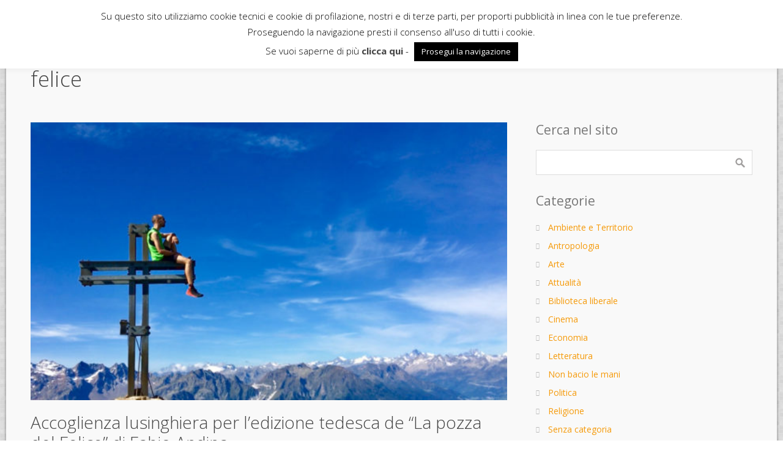

--- FILE ---
content_type: text/html; charset=UTF-8
request_url: https://www.rubbettinonews.it/tag/felice/
body_size: 10520
content:
<!DOCTYPE html>
<html lang="it-IT">
<head>
    <title>felice &#8211; Rubbettino News</title>
<link data-rocket-preload as="style" href="https://fonts.googleapis.com/css?family=Open%20Sans%3A300%7COpen%20Sans%3A100%2C300%2C400%2C700&#038;display=swap" rel="preload">
<link href="https://fonts.googleapis.com/css?family=Open%20Sans%3A300%7COpen%20Sans%3A100%2C300%2C400%2C700&#038;display=swap" media="print" onload="this.media=&#039;all&#039;" rel="stylesheet">
<noscript data-wpr-hosted-gf-parameters=""><link rel="stylesheet" href="https://fonts.googleapis.com/css?family=Open%20Sans%3A300%7COpen%20Sans%3A100%2C300%2C400%2C700&#038;display=swap"></noscript>
<meta name="robots" content="index, follow, max-snippet:-1, max-image-preview:large, max-video-preview:-1">
<link rel="canonical" href="https://www.rubbettinonews.it/tag/felice/">
<meta property="og:url" content="https://www.rubbettinonews.it/tag/felice/">
<meta property="og:site_name" content="Rubbettino News">
<meta property="og:locale" content="it_IT">
<meta property="og:type" content="object">
<meta property="og:title" content="felice - Rubbettino News">
<meta property="fb:pages" content="">
<meta property="fb:admins" content="">
<meta property="fb:app_id" content="">
<meta name="twitter:card" content="summary">
<meta name="twitter:site" content="">
<meta name="twitter:creator" content="">
<meta name="twitter:title" content="felice - Rubbettino News">
<link href='https://fonts.gstatic.com' crossorigin rel='preconnect' />
<link href='https://matomo.coopyleft.it' crossorigin rel='preconnect' />
<link rel="alternate" type="application/rss+xml" title="Rubbettino News &raquo; Feed" href="https://www.rubbettinonews.it/feed/" />
<link rel="alternate" type="application/rss+xml" title="Rubbettino News &raquo; Feed dei commenti" href="https://www.rubbettinonews.it/comments/feed/" />
<link rel="alternate" type="application/rss+xml" title="Rubbettino News &raquo; felice Feed del tag" href="https://www.rubbettinonews.it/tag/felice/feed/" />
<style id='wp-emoji-styles-inline-css' type='text/css'>

	img.wp-smiley, img.emoji {
		display: inline !important;
		border: none !important;
		box-shadow: none !important;
		height: 1em !important;
		width: 1em !important;
		margin: 0 0.07em !important;
		vertical-align: -0.1em !important;
		background: none !important;
		padding: 0 !important;
	}
</style>
<link rel='stylesheet' id='wp-block-library-css' href='https://www.rubbettinonews.it/wp-includes/css/dist/block-library/style.min.css?ver=6.5.7' type='text/css' media='all' />
<style id='wpseopress-local-business-style-inline-css' type='text/css'>
span.wp-block-wpseopress-local-business-field{margin-right:8px}

</style>
<style id='classic-theme-styles-inline-css' type='text/css'>
/*! This file is auto-generated */
.wp-block-button__link{color:#fff;background-color:#32373c;border-radius:9999px;box-shadow:none;text-decoration:none;padding:calc(.667em + 2px) calc(1.333em + 2px);font-size:1.125em}.wp-block-file__button{background:#32373c;color:#fff;text-decoration:none}
</style>
<style id='global-styles-inline-css' type='text/css'>
body{--wp--preset--color--black: #000000;--wp--preset--color--cyan-bluish-gray: #abb8c3;--wp--preset--color--white: #ffffff;--wp--preset--color--pale-pink: #f78da7;--wp--preset--color--vivid-red: #cf2e2e;--wp--preset--color--luminous-vivid-orange: #ff6900;--wp--preset--color--luminous-vivid-amber: #fcb900;--wp--preset--color--light-green-cyan: #7bdcb5;--wp--preset--color--vivid-green-cyan: #00d084;--wp--preset--color--pale-cyan-blue: #8ed1fc;--wp--preset--color--vivid-cyan-blue: #0693e3;--wp--preset--color--vivid-purple: #9b51e0;--wp--preset--gradient--vivid-cyan-blue-to-vivid-purple: linear-gradient(135deg,rgba(6,147,227,1) 0%,rgb(155,81,224) 100%);--wp--preset--gradient--light-green-cyan-to-vivid-green-cyan: linear-gradient(135deg,rgb(122,220,180) 0%,rgb(0,208,130) 100%);--wp--preset--gradient--luminous-vivid-amber-to-luminous-vivid-orange: linear-gradient(135deg,rgba(252,185,0,1) 0%,rgba(255,105,0,1) 100%);--wp--preset--gradient--luminous-vivid-orange-to-vivid-red: linear-gradient(135deg,rgba(255,105,0,1) 0%,rgb(207,46,46) 100%);--wp--preset--gradient--very-light-gray-to-cyan-bluish-gray: linear-gradient(135deg,rgb(238,238,238) 0%,rgb(169,184,195) 100%);--wp--preset--gradient--cool-to-warm-spectrum: linear-gradient(135deg,rgb(74,234,220) 0%,rgb(151,120,209) 20%,rgb(207,42,186) 40%,rgb(238,44,130) 60%,rgb(251,105,98) 80%,rgb(254,248,76) 100%);--wp--preset--gradient--blush-light-purple: linear-gradient(135deg,rgb(255,206,236) 0%,rgb(152,150,240) 100%);--wp--preset--gradient--blush-bordeaux: linear-gradient(135deg,rgb(254,205,165) 0%,rgb(254,45,45) 50%,rgb(107,0,62) 100%);--wp--preset--gradient--luminous-dusk: linear-gradient(135deg,rgb(255,203,112) 0%,rgb(199,81,192) 50%,rgb(65,88,208) 100%);--wp--preset--gradient--pale-ocean: linear-gradient(135deg,rgb(255,245,203) 0%,rgb(182,227,212) 50%,rgb(51,167,181) 100%);--wp--preset--gradient--electric-grass: linear-gradient(135deg,rgb(202,248,128) 0%,rgb(113,206,126) 100%);--wp--preset--gradient--midnight: linear-gradient(135deg,rgb(2,3,129) 0%,rgb(40,116,252) 100%);--wp--preset--font-size--small: 13px;--wp--preset--font-size--medium: 20px;--wp--preset--font-size--large: 36px;--wp--preset--font-size--x-large: 42px;--wp--preset--spacing--20: 0.44rem;--wp--preset--spacing--30: 0.67rem;--wp--preset--spacing--40: 1rem;--wp--preset--spacing--50: 1.5rem;--wp--preset--spacing--60: 2.25rem;--wp--preset--spacing--70: 3.38rem;--wp--preset--spacing--80: 5.06rem;--wp--preset--shadow--natural: 6px 6px 9px rgba(0, 0, 0, 0.2);--wp--preset--shadow--deep: 12px 12px 50px rgba(0, 0, 0, 0.4);--wp--preset--shadow--sharp: 6px 6px 0px rgba(0, 0, 0, 0.2);--wp--preset--shadow--outlined: 6px 6px 0px -3px rgba(255, 255, 255, 1), 6px 6px rgba(0, 0, 0, 1);--wp--preset--shadow--crisp: 6px 6px 0px rgba(0, 0, 0, 1);}:where(.is-layout-flex){gap: 0.5em;}:where(.is-layout-grid){gap: 0.5em;}body .is-layout-flex{display: flex;}body .is-layout-flex{flex-wrap: wrap;align-items: center;}body .is-layout-flex > *{margin: 0;}body .is-layout-grid{display: grid;}body .is-layout-grid > *{margin: 0;}:where(.wp-block-columns.is-layout-flex){gap: 2em;}:where(.wp-block-columns.is-layout-grid){gap: 2em;}:where(.wp-block-post-template.is-layout-flex){gap: 1.25em;}:where(.wp-block-post-template.is-layout-grid){gap: 1.25em;}.has-black-color{color: var(--wp--preset--color--black) !important;}.has-cyan-bluish-gray-color{color: var(--wp--preset--color--cyan-bluish-gray) !important;}.has-white-color{color: var(--wp--preset--color--white) !important;}.has-pale-pink-color{color: var(--wp--preset--color--pale-pink) !important;}.has-vivid-red-color{color: var(--wp--preset--color--vivid-red) !important;}.has-luminous-vivid-orange-color{color: var(--wp--preset--color--luminous-vivid-orange) !important;}.has-luminous-vivid-amber-color{color: var(--wp--preset--color--luminous-vivid-amber) !important;}.has-light-green-cyan-color{color: var(--wp--preset--color--light-green-cyan) !important;}.has-vivid-green-cyan-color{color: var(--wp--preset--color--vivid-green-cyan) !important;}.has-pale-cyan-blue-color{color: var(--wp--preset--color--pale-cyan-blue) !important;}.has-vivid-cyan-blue-color{color: var(--wp--preset--color--vivid-cyan-blue) !important;}.has-vivid-purple-color{color: var(--wp--preset--color--vivid-purple) !important;}.has-black-background-color{background-color: var(--wp--preset--color--black) !important;}.has-cyan-bluish-gray-background-color{background-color: var(--wp--preset--color--cyan-bluish-gray) !important;}.has-white-background-color{background-color: var(--wp--preset--color--white) !important;}.has-pale-pink-background-color{background-color: var(--wp--preset--color--pale-pink) !important;}.has-vivid-red-background-color{background-color: var(--wp--preset--color--vivid-red) !important;}.has-luminous-vivid-orange-background-color{background-color: var(--wp--preset--color--luminous-vivid-orange) !important;}.has-luminous-vivid-amber-background-color{background-color: var(--wp--preset--color--luminous-vivid-amber) !important;}.has-light-green-cyan-background-color{background-color: var(--wp--preset--color--light-green-cyan) !important;}.has-vivid-green-cyan-background-color{background-color: var(--wp--preset--color--vivid-green-cyan) !important;}.has-pale-cyan-blue-background-color{background-color: var(--wp--preset--color--pale-cyan-blue) !important;}.has-vivid-cyan-blue-background-color{background-color: var(--wp--preset--color--vivid-cyan-blue) !important;}.has-vivid-purple-background-color{background-color: var(--wp--preset--color--vivid-purple) !important;}.has-black-border-color{border-color: var(--wp--preset--color--black) !important;}.has-cyan-bluish-gray-border-color{border-color: var(--wp--preset--color--cyan-bluish-gray) !important;}.has-white-border-color{border-color: var(--wp--preset--color--white) !important;}.has-pale-pink-border-color{border-color: var(--wp--preset--color--pale-pink) !important;}.has-vivid-red-border-color{border-color: var(--wp--preset--color--vivid-red) !important;}.has-luminous-vivid-orange-border-color{border-color: var(--wp--preset--color--luminous-vivid-orange) !important;}.has-luminous-vivid-amber-border-color{border-color: var(--wp--preset--color--luminous-vivid-amber) !important;}.has-light-green-cyan-border-color{border-color: var(--wp--preset--color--light-green-cyan) !important;}.has-vivid-green-cyan-border-color{border-color: var(--wp--preset--color--vivid-green-cyan) !important;}.has-pale-cyan-blue-border-color{border-color: var(--wp--preset--color--pale-cyan-blue) !important;}.has-vivid-cyan-blue-border-color{border-color: var(--wp--preset--color--vivid-cyan-blue) !important;}.has-vivid-purple-border-color{border-color: var(--wp--preset--color--vivid-purple) !important;}.has-vivid-cyan-blue-to-vivid-purple-gradient-background{background: var(--wp--preset--gradient--vivid-cyan-blue-to-vivid-purple) !important;}.has-light-green-cyan-to-vivid-green-cyan-gradient-background{background: var(--wp--preset--gradient--light-green-cyan-to-vivid-green-cyan) !important;}.has-luminous-vivid-amber-to-luminous-vivid-orange-gradient-background{background: var(--wp--preset--gradient--luminous-vivid-amber-to-luminous-vivid-orange) !important;}.has-luminous-vivid-orange-to-vivid-red-gradient-background{background: var(--wp--preset--gradient--luminous-vivid-orange-to-vivid-red) !important;}.has-very-light-gray-to-cyan-bluish-gray-gradient-background{background: var(--wp--preset--gradient--very-light-gray-to-cyan-bluish-gray) !important;}.has-cool-to-warm-spectrum-gradient-background{background: var(--wp--preset--gradient--cool-to-warm-spectrum) !important;}.has-blush-light-purple-gradient-background{background: var(--wp--preset--gradient--blush-light-purple) !important;}.has-blush-bordeaux-gradient-background{background: var(--wp--preset--gradient--blush-bordeaux) !important;}.has-luminous-dusk-gradient-background{background: var(--wp--preset--gradient--luminous-dusk) !important;}.has-pale-ocean-gradient-background{background: var(--wp--preset--gradient--pale-ocean) !important;}.has-electric-grass-gradient-background{background: var(--wp--preset--gradient--electric-grass) !important;}.has-midnight-gradient-background{background: var(--wp--preset--gradient--midnight) !important;}.has-small-font-size{font-size: var(--wp--preset--font-size--small) !important;}.has-medium-font-size{font-size: var(--wp--preset--font-size--medium) !important;}.has-large-font-size{font-size: var(--wp--preset--font-size--large) !important;}.has-x-large-font-size{font-size: var(--wp--preset--font-size--x-large) !important;}
.wp-block-navigation a:where(:not(.wp-element-button)){color: inherit;}
:where(.wp-block-post-template.is-layout-flex){gap: 1.25em;}:where(.wp-block-post-template.is-layout-grid){gap: 1.25em;}
:where(.wp-block-columns.is-layout-flex){gap: 2em;}:where(.wp-block-columns.is-layout-grid){gap: 2em;}
.wp-block-pullquote{font-size: 1.5em;line-height: 1.6;}
</style>
<link rel='stylesheet' id='cookie-law-info-css' href='https://www.rubbettinonews.it/wp-content/plugins/cookie-law-info/legacy/public/css/cookie-law-info-public.css?ver=3.2.4' type='text/css' media='all' />
<link rel='stylesheet' id='cookie-law-info-gdpr-css' href='https://www.rubbettinonews.it/wp-content/plugins/cookie-law-info/legacy/public/css/cookie-law-info-gdpr.css?ver=3.2.4' type='text/css' media='all' />
<link rel='stylesheet' id='cpotheme-base-css' href='https://www.rubbettinonews.it/wp-content/themes/intuition/core/css/base.css?ver=6.5.7' type='text/css' media='all' />
<link rel='stylesheet' id='chld_thm_cfg_parent-css' href='https://www.rubbettinonews.it/wp-content/themes/intuition/style.css?ver=6.5.7' type='text/css' media='all' />
<link rel='stylesheet' id='cpotheme-main-css' href='https://www.rubbettinonews.it/wp-content/themes/intuition-child/style.css?ver=1.1510150355' type='text/css' media='all' />
<link rel='stylesheet' id='chld_thm_cfg_separate-css' href='https://www.rubbettinonews.it/wp-content/themes/intuition-child/ctc-style.css?ver=1.1510150355' type='text/css' media='all' />
<script type="text/javascript" src="https://www.rubbettinonews.it/wp-includes/js/jquery/jquery.min.js?ver=3.7.1" id="jquery-core-js"></script>
<script type="text/javascript" src="https://www.rubbettinonews.it/wp-includes/js/jquery/jquery-migrate.min.js?ver=3.4.1" id="jquery-migrate-js"></script>
<script type="text/javascript" id="cookie-law-info-js-extra">
/* <![CDATA[ */
var Cli_Data = {"nn_cookie_ids":[],"cookielist":[],"non_necessary_cookies":[],"ccpaEnabled":"","ccpaRegionBased":"","ccpaBarEnabled":"","strictlyEnabled":["necessary","obligatoire"],"ccpaType":"gdpr","js_blocking":"","custom_integration":"","triggerDomRefresh":"","secure_cookies":""};
var cli_cookiebar_settings = {"animate_speed_hide":"500","animate_speed_show":"500","background":"#fff","border":"#444","border_on":"","button_1_button_colour":"#000","button_1_button_hover":"#000000","button_1_link_colour":"#fff","button_1_as_button":"1","button_1_new_win":"","button_2_button_colour":"#333","button_2_button_hover":"#292929","button_2_link_colour":"#444","button_2_as_button":"","button_2_hidebar":"","button_3_button_colour":"#000","button_3_button_hover":"#000000","button_3_link_colour":"#fff","button_3_as_button":"1","button_3_new_win":"","button_4_button_colour":"#000","button_4_button_hover":"#000000","button_4_link_colour":"#62a329","button_4_as_button":"","button_7_button_colour":"#61a229","button_7_button_hover":"#4e8221","button_7_link_colour":"#fff","button_7_as_button":"1","button_7_new_win":"","font_family":"inherit","header_fix":"","notify_animate_hide":"1","notify_animate_show":"","notify_div_id":"#cookie-law-info-bar","notify_position_horizontal":"right","notify_position_vertical":"top","scroll_close":"","scroll_close_reload":"","accept_close_reload":"","reject_close_reload":"","showagain_tab":"","showagain_background":"#fff","showagain_border":"#000","showagain_div_id":"#cookie-law-info-again","showagain_x_position":"100px","text":"#000","show_once_yn":"","show_once":"10000","logging_on":"","as_popup":"","popup_overlay":"1","bar_heading_text":"","cookie_bar_as":"banner","popup_showagain_position":"bottom-right","widget_position":"left"};
var log_object = {"ajax_url":"https:\/\/www.rubbettinonews.it\/wp-admin\/admin-ajax.php"};
/* ]]> */
</script>
<script type="text/javascript" src="https://www.rubbettinonews.it/wp-content/plugins/cookie-law-info/legacy/public/js/cookie-law-info-public.js?ver=3.2.4" id="cookie-law-info-js"></script>
<script type="text/javascript" src="https://www.rubbettinonews.it/wp-content/themes/intuition/core/scripts/html5-min.js?ver=6.5.7" id="cpotheme_html5-js"></script>
<link rel="https://api.w.org/" href="https://www.rubbettinonews.it/wp-json/" /><link rel="alternate" type="application/json" href="https://www.rubbettinonews.it/wp-json/wp/v2/tags/584" /><link rel="EditURI" type="application/rsd+xml" title="RSD" href="https://www.rubbettinonews.it/xmlrpc.php?rsd" />
<meta name="viewport" content="width=device-width, initial-scale=1.0, maximum-scale=1.0, user-scalable=0"/>
<meta charset="UTF-8"/>
<style type="text/css" id="custom-background-css">
body.custom-background { background-image: url("https://www.rubbettinonews.it/wp-content/themes/intuition/images/background.jpg"); background-position: center top; background-size: auto; background-repeat: repeat; background-attachment: scroll; }
</style>
		<style type="text/css">
				.primary-color { color:#F59A0A; }
		.primary-color-bg { background-color:#F59A0A; }
		.primary-color-border { border-color:#F59A0A; }
		.menu-item.menu-highlight > a { background-color:#F59A0A; }
		.tp-caption.primary_color_background { background:#F59A0A; }
		.tp-caption.primary_color_text{ color:#F59A0A; }
		.widget_nav_menu a .menu-icon { color:#F59A0A; }
		
		.button, .button:link, .button:visited, input[type=submit] { background-color:#F59A0A; }
		.button:hover, input[type=submit]:hover { background-color:#F59A0A; }
		::selection  { color:#fff; background-color:#F59A0A; }
		::-moz-selection { color:#fff; background-color:#F59A0A; }
		
		.menu-main .current_page_ancestor > a,
		.menu-main .current-menu-item > a { color:#F59A0A; }
		.menu-portfolio .current-cat a,
		.pagination .current { background-color:#F59A0A; }
		    </style>
	
<script async>
var _paq = window._paq || [];
_paq.push(['trackPageView']);
(function() {
	var u='https://matomo.coopyleft.it/';
	_paq.push(['setTrackerUrl', u+'matomo.php']);
	_paq.push(['setSiteId', '28']);
	var d=document, g=d.createElement('script'), s=d.getElementsByTagName('script')[0];
	g.type='text/javascript'; g.async=true; g.defer=true; g.src='https://matomo.coopyleft.it/matomo.js'; s.parentNode.insertBefore(g,s);
	})();
</script><meta name="generator" content="WP Rocket 3.20.3" data-wpr-features="wpr_preload_links wpr_desktop" /></head>

<body class="archive tag tag-felice tag-584 custom-background  sidebar-right  wrapper-boxed">
	<div data-rocket-location-hash="2b2d2bae5bf780722d1603e60addc1e4" class="outer" id="top">
				<div data-rocket-location-hash="0df92fc98dde7b11c40cea26e15722b5" class="wrapper">
			<div data-rocket-location-hash="b484826d0bde01c923fca856db6ce73b" id="topbar" class="topbar">
				<div class="container">
										<div data-rocket-location-hash="efd4e198d77daa3e330951be43db3c6c" class="clear"></div>
				</div>
			</div>
			<header data-rocket-location-hash="a0148fe80fd631d8fa5a9c825bc3ad82" id="header" class="header">
				<div class="container">
					<div id="logo" class="logo"><span class="title site-title"><a href="https://www.rubbettinonews.it">Rubbettino News</a></span></div><div id="menu-mobile-open" class=" menu-mobile-open menu-mobile-toggle"></div><ul id="menu-main" class="menu-main"><li id="menu-item-195" class="menu-item menu-item-type-custom menu-item-object-custom menu-item-home"><a href="http://www.rubbettinonews.it/"><span class="menu-link"><span class="menu-title">Home</span></span></a></li>
<li id="menu-item-196" class="menu-item menu-item-type-post_type menu-item-object-page"><a href="https://www.rubbettinonews.it/contatti/"><span class="menu-link"><span class="menu-title">Contatti</span></span></a></li>
<li id="menu-item-197" class="menu-item menu-item-type-custom menu-item-object-custom"><a href="http://www.rubbettinoeditore.it"><span class="menu-link"><span class="menu-title">Casa editrice</span></span></a></li>
</ul>					<div class='clear'></div>
				</div>
			</header>
						<div data-rocket-location-hash="08815472355de1e9fb8405f196dec671" class="clear"></div>



<section data-rocket-location-hash="86ecc6e4da23c56a529c96f14bfb0b41" id="pagetitle" class="pagetitle">
	<div class="container">
		<h1 class="pagetitle-title heading">felice</h1>	</div>
</section>

	
<div data-rocket-location-hash="c5c83bdb11a7a83d7eeda133ebe3dff6" id="main" class="main">
	<div class="container">		
		<section id="content" class="content">
												
												<article class="post-975 post type-post status-publish format-standard has-post-thumbnail category-letteratura tag-andina tag-felice tag-la-pozza-del-felice tag-letteratura tag-premio-gambrinus tag-premio-schiller tag-premio-terra-nova tag-rotpunktverlag tag-rubbettino tag-svizzera post-has-thumbnail" id="post-975"> 
	<div class="post-image">
		<a href="https://www.rubbettinonews.it/accoglienza-lusinghiera-per-ledizione-tedesca-de-la-pozza-del-felice-di-fabio-andina/" title="Go to Accoglienza lusinghiera per l’edizione tedesca de “La pozza del Felice” di Fabio Andina" rel="bookmark"><img width="600" height="350" src="https://www.rubbettinonews.it/wp-content/uploads/2020/05/andi-600x350.jpg" class="attachment-portfolio size-portfolio wp-post-image" alt="" decoding="async" fetchpriority="high" /></a>		
	</div>	
	<div class="post-body">
		<h2 class="post-title"><a href="https://www.rubbettinonews.it/accoglienza-lusinghiera-per-ledizione-tedesca-de-la-pozza-del-felice-di-fabio-andina/" title="Go to Accoglienza lusinghiera per l’edizione tedesca de “La pozza del Felice” di Fabio Andina" rel="bookmark">Accoglienza lusinghiera per l’edizione tedesca de “La pozza del Felice” di Fabio Andina</a></h2>		<div class="post-byline">
						<div class="post-category"><a href="https://www.rubbettinonews.it/category/letteratura/" rel="category tag">Letteratura</a></div>								</div> 
		<div class="post-content">
			<p>Il pluripremiato romanzo dello scrittore ticinese appena tradotto da Rotpunktverlag per i paesi germanofoni Chissà cosa avrebbe pensato, lo schivo e silenzioso protagonista del romanzo &hellip;</p>
		</div>
				<a class="post-readmore button" href="https://www.rubbettinonews.it/accoglienza-lusinghiera-per-ledizione-tedesca-de-la-pozza-del-felice-di-fabio-andina/">Read More</a>	</div>
	<div class="clear"></div>
</article>												
					</section>
		
<aside id="sidebar" class="sidebar sidebar-primary">
	<div id="search-3" class="widget widget_search"><div class="widget-title heading">Cerca nel sito</div><form role="search" method="get" id="searchform" class="searchform" action="https://www.rubbettinonews.it/">
				<div>
					<label class="screen-reader-text" for="s">Ricerca per:</label>
					<input type="text" value="" name="s" id="s" />
					<input type="submit" id="searchsubmit" value="Cerca" />
				</div>
			</form></div><div id="categories-3" class="widget widget_categories"><div class="widget-title heading">Categorie</div>
			<ul>
					<li class="cat-item cat-item-4"><a href="https://www.rubbettinonews.it/category/ambiente-e-territorio/">Ambiente e Territorio</a>
</li>
	<li class="cat-item cat-item-73"><a href="https://www.rubbettinonews.it/category/antropologia/">Antropologia</a>
</li>
	<li class="cat-item cat-item-217"><a href="https://www.rubbettinonews.it/category/arte/">Arte</a>
</li>
	<li class="cat-item cat-item-7"><a href="https://www.rubbettinonews.it/category/attualita/">Attualità</a>
</li>
	<li class="cat-item cat-item-275"><a href="https://www.rubbettinonews.it/category/biblioteca-liberale/">Biblioteca liberale</a>
</li>
	<li class="cat-item cat-item-289"><a href="https://www.rubbettinonews.it/category/cinema/">Cinema</a>
</li>
	<li class="cat-item cat-item-39"><a href="https://www.rubbettinonews.it/category/economia/">Economia</a>
</li>
	<li class="cat-item cat-item-2"><a href="https://www.rubbettinonews.it/category/letteratura/">Letteratura</a>
</li>
	<li class="cat-item cat-item-3"><a href="https://www.rubbettinonews.it/category/non-bacio-le-mani/">Non bacio le mani</a>
</li>
	<li class="cat-item cat-item-6"><a href="https://www.rubbettinonews.it/category/politica/">Politica</a>
</li>
	<li class="cat-item cat-item-12"><a href="https://www.rubbettinonews.it/category/religione/">Religione</a>
</li>
	<li class="cat-item cat-item-1"><a href="https://www.rubbettinonews.it/category/senza-categoria/">Senza categoria</a>
</li>
	<li class="cat-item cat-item-79"><a href="https://www.rubbettinonews.it/category/societa/">Società</a>
</li>
	<li class="cat-item cat-item-68"><a href="https://www.rubbettinonews.it/category/storia/">Storia</a>
</li>
			</ul>

			</div></aside>

		<div class="clear"></div>
	</div>
</div>

						
			<section data-rocket-location-hash="270f1e417ea6f027798896ce6c46a903" id="subfooter" class="subfooter">
	<div class="container">
		<div class="clear"></div>	</div>
</section>			
						<footer data-rocket-location-hash="d6553480781ab8a99595d9e28d714094" id="footer" class="footer secondary-color-bg dark">
				<div class="container">
					                                    <div class="footer-content">&copy; Rubbettino News 2026. </div>				</div>
			</footer>
						
			<div class="clear"></div>
		</div><!-- wrapper -->
			</div><!-- outer -->
	<!--googleoff: all--><div id="cookie-law-info-bar" data-nosnippet="true"><span>Su questo sito utilizziamo cookie tecnici e cookie di profilazione, nostri e di terze parti, per proporti pubblicità in linea con le tue preferenze. <br />
Proseguendo la navigazione presti il consenso all'uso di tutti i cookie. <br />
Se vuoi saperne di più <a href="http://www.rubbettinonews.it/privacy-cookies-policy/" id="CONSTANT_OPEN_URL" target="_blank" class="cli-plugin-main-link">clicca qui</a> - <a role='button' data-cli_action="accept" id="cookie_action_close_header" class="medium cli-plugin-button cli-plugin-main-button cookie_action_close_header cli_action_button wt-cli-accept-btn">Prosegui la navigazione</a></span></div><div id="cookie-law-info-again" data-nosnippet="true"><span id="cookie_hdr_showagain">Privacy &amp; Cookies Policy</span></div><div class="cli-modal" data-nosnippet="true" id="cliSettingsPopup" tabindex="-1" role="dialog" aria-labelledby="cliSettingsPopup" aria-hidden="true">
  <div class="cli-modal-dialog" role="document">
	<div class="cli-modal-content cli-bar-popup">
		  <button type="button" class="cli-modal-close" id="cliModalClose">
			<svg class="" viewBox="0 0 24 24"><path d="M19 6.41l-1.41-1.41-5.59 5.59-5.59-5.59-1.41 1.41 5.59 5.59-5.59 5.59 1.41 1.41 5.59-5.59 5.59 5.59 1.41-1.41-5.59-5.59z"></path><path d="M0 0h24v24h-24z" fill="none"></path></svg>
			<span class="wt-cli-sr-only">Chiudi</span>
		  </button>
		  <div class="cli-modal-body">
			<div class="cli-container-fluid cli-tab-container">
	<div class="cli-row">
		<div class="cli-col-12 cli-align-items-stretch cli-px-0">
			<div class="cli-privacy-overview">
				<h4>Privacy Overview</h4>				<div class="cli-privacy-content">
					<div class="cli-privacy-content-text">This website uses cookies to improve your experience while you navigate through the website. Out of these, the cookies that are categorized as necessary are stored on your browser as they are essential for the working of basic functionalities of the website. We also use third-party cookies that help us analyze and understand how you use this website. These cookies will be stored in your browser only with your consent. You also have the option to opt-out of these cookies. But opting out of some of these cookies may affect your browsing experience.</div>
				</div>
				<a class="cli-privacy-readmore" aria-label="Mostra altro" role="button" data-readmore-text="Mostra altro" data-readless-text="Mostra meno"></a>			</div>
		</div>
		<div class="cli-col-12 cli-align-items-stretch cli-px-0 cli-tab-section-container">
												<div class="cli-tab-section">
						<div class="cli-tab-header">
							<a role="button" tabindex="0" class="cli-nav-link cli-settings-mobile" data-target="necessary" data-toggle="cli-toggle-tab">
								Necessary							</a>
															<div class="wt-cli-necessary-checkbox">
									<input type="checkbox" class="cli-user-preference-checkbox"  id="wt-cli-checkbox-necessary" data-id="checkbox-necessary" checked="checked"  />
									<label class="form-check-label" for="wt-cli-checkbox-necessary">Necessary</label>
								</div>
								<span class="cli-necessary-caption">Sempre abilitato</span>
													</div>
						<div class="cli-tab-content">
							<div class="cli-tab-pane cli-fade" data-id="necessary">
								<div class="wt-cli-cookie-description">
									Necessary cookies are absolutely essential for the website to function properly. This category only includes cookies that ensures basic functionalities and security features of the website. These cookies do not store any personal information.								</div>
							</div>
						</div>
					</div>
																	<div class="cli-tab-section">
						<div class="cli-tab-header">
							<a role="button" tabindex="0" class="cli-nav-link cli-settings-mobile" data-target="non-necessary" data-toggle="cli-toggle-tab">
								Non-necessary							</a>
															<div class="cli-switch">
									<input type="checkbox" id="wt-cli-checkbox-non-necessary" class="cli-user-preference-checkbox"  data-id="checkbox-non-necessary" checked='checked' />
									<label for="wt-cli-checkbox-non-necessary" class="cli-slider" data-cli-enable="Abilitato" data-cli-disable="Disabilitato"><span class="wt-cli-sr-only">Non-necessary</span></label>
								</div>
													</div>
						<div class="cli-tab-content">
							<div class="cli-tab-pane cli-fade" data-id="non-necessary">
								<div class="wt-cli-cookie-description">
									Any cookies that may not be particularly necessary for the website to function and is used specifically to collect user personal data via analytics, ads, other embedded contents are termed as non-necessary cookies. It is mandatory to procure user consent prior to running these cookies on your website.								</div>
							</div>
						</div>
					</div>
										</div>
	</div>
</div>
		  </div>
		  <div class="cli-modal-footer">
			<div class="wt-cli-element cli-container-fluid cli-tab-container">
				<div class="cli-row">
					<div class="cli-col-12 cli-align-items-stretch cli-px-0">
						<div class="cli-tab-footer wt-cli-privacy-overview-actions">
						
															<a id="wt-cli-privacy-save-btn" role="button" tabindex="0" data-cli-action="accept" class="wt-cli-privacy-btn cli_setting_save_button wt-cli-privacy-accept-btn cli-btn">ACCETTA E SALVA</a>
													</div>
						
					</div>
				</div>
			</div>
		</div>
	</div>
  </div>
</div>
<div data-rocket-location-hash="80451f30ef98365944f97a4061877390" class="cli-modal-backdrop cli-fade cli-settings-overlay"></div>
<div data-rocket-location-hash="c6adfdb49badca67969c3171b2235e52" class="cli-modal-backdrop cli-fade cli-popupbar-overlay"></div>
<!--googleon: all--><div data-rocket-location-hash="4cd45aab480f57af5b9c1d590d2c6cae" id="menu-mobile-close" class="menu-mobile-close menu-mobile-toggle"></div><ul id="menu-mobile" class="menu-mobile"><li id="menu-item-195" class="menu-item menu-item-type-custom menu-item-object-custom menu-item-home"><a href="http://www.rubbettinonews.it/"><span class="menu-link"><span class="menu-title">Home</span></span></a></li>
<li id="menu-item-196" class="menu-item menu-item-type-post_type menu-item-object-page"><a href="https://www.rubbettinonews.it/contatti/"><span class="menu-link"><span class="menu-title">Contatti</span></span></a></li>
<li id="menu-item-197" class="menu-item menu-item-type-custom menu-item-object-custom"><a href="http://www.rubbettinoeditore.it"><span class="menu-link"><span class="menu-title">Casa editrice</span></span></a></li>
</ul>

<script type="text/javascript" id="rocket-browser-checker-js-after">
/* <![CDATA[ */
"use strict";var _createClass=function(){function defineProperties(target,props){for(var i=0;i<props.length;i++){var descriptor=props[i];descriptor.enumerable=descriptor.enumerable||!1,descriptor.configurable=!0,"value"in descriptor&&(descriptor.writable=!0),Object.defineProperty(target,descriptor.key,descriptor)}}return function(Constructor,protoProps,staticProps){return protoProps&&defineProperties(Constructor.prototype,protoProps),staticProps&&defineProperties(Constructor,staticProps),Constructor}}();function _classCallCheck(instance,Constructor){if(!(instance instanceof Constructor))throw new TypeError("Cannot call a class as a function")}var RocketBrowserCompatibilityChecker=function(){function RocketBrowserCompatibilityChecker(options){_classCallCheck(this,RocketBrowserCompatibilityChecker),this.passiveSupported=!1,this._checkPassiveOption(this),this.options=!!this.passiveSupported&&options}return _createClass(RocketBrowserCompatibilityChecker,[{key:"_checkPassiveOption",value:function(self){try{var options={get passive(){return!(self.passiveSupported=!0)}};window.addEventListener("test",null,options),window.removeEventListener("test",null,options)}catch(err){self.passiveSupported=!1}}},{key:"initRequestIdleCallback",value:function(){!1 in window&&(window.requestIdleCallback=function(cb){var start=Date.now();return setTimeout(function(){cb({didTimeout:!1,timeRemaining:function(){return Math.max(0,50-(Date.now()-start))}})},1)}),!1 in window&&(window.cancelIdleCallback=function(id){return clearTimeout(id)})}},{key:"isDataSaverModeOn",value:function(){return"connection"in navigator&&!0===navigator.connection.saveData}},{key:"supportsLinkPrefetch",value:function(){var elem=document.createElement("link");return elem.relList&&elem.relList.supports&&elem.relList.supports("prefetch")&&window.IntersectionObserver&&"isIntersecting"in IntersectionObserverEntry.prototype}},{key:"isSlowConnection",value:function(){return"connection"in navigator&&"effectiveType"in navigator.connection&&("2g"===navigator.connection.effectiveType||"slow-2g"===navigator.connection.effectiveType)}}]),RocketBrowserCompatibilityChecker}();
/* ]]> */
</script>
<script type="text/javascript" id="rocket-preload-links-js-extra">
/* <![CDATA[ */
var RocketPreloadLinksConfig = {"excludeUris":"\/(?:.+\/)?feed(?:\/(?:.+\/?)?)?$|\/(?:.+\/)?embed\/|\/(index.php\/)?(.*)wp-json(\/.*|$)|\/refer\/|\/go\/|\/recommend\/|\/recommends\/","usesTrailingSlash":"1","imageExt":"jpg|jpeg|gif|png|tiff|bmp|webp|avif|pdf|doc|docx|xls|xlsx|php","fileExt":"jpg|jpeg|gif|png|tiff|bmp|webp|avif|pdf|doc|docx|xls|xlsx|php|html|htm","siteUrl":"https:\/\/www.rubbettinonews.it","onHoverDelay":"100","rateThrottle":"3"};
/* ]]> */
</script>
<script type="text/javascript" id="rocket-preload-links-js-after">
/* <![CDATA[ */
(function() {
"use strict";var r="function"==typeof Symbol&&"symbol"==typeof Symbol.iterator?function(e){return typeof e}:function(e){return e&&"function"==typeof Symbol&&e.constructor===Symbol&&e!==Symbol.prototype?"symbol":typeof e},e=function(){function i(e,t){for(var n=0;n<t.length;n++){var i=t[n];i.enumerable=i.enumerable||!1,i.configurable=!0,"value"in i&&(i.writable=!0),Object.defineProperty(e,i.key,i)}}return function(e,t,n){return t&&i(e.prototype,t),n&&i(e,n),e}}();function i(e,t){if(!(e instanceof t))throw new TypeError("Cannot call a class as a function")}var t=function(){function n(e,t){i(this,n),this.browser=e,this.config=t,this.options=this.browser.options,this.prefetched=new Set,this.eventTime=null,this.threshold=1111,this.numOnHover=0}return e(n,[{key:"init",value:function(){!this.browser.supportsLinkPrefetch()||this.browser.isDataSaverModeOn()||this.browser.isSlowConnection()||(this.regex={excludeUris:RegExp(this.config.excludeUris,"i"),images:RegExp(".("+this.config.imageExt+")$","i"),fileExt:RegExp(".("+this.config.fileExt+")$","i")},this._initListeners(this))}},{key:"_initListeners",value:function(e){-1<this.config.onHoverDelay&&document.addEventListener("mouseover",e.listener.bind(e),e.listenerOptions),document.addEventListener("mousedown",e.listener.bind(e),e.listenerOptions),document.addEventListener("touchstart",e.listener.bind(e),e.listenerOptions)}},{key:"listener",value:function(e){var t=e.target.closest("a"),n=this._prepareUrl(t);if(null!==n)switch(e.type){case"mousedown":case"touchstart":this._addPrefetchLink(n);break;case"mouseover":this._earlyPrefetch(t,n,"mouseout")}}},{key:"_earlyPrefetch",value:function(t,e,n){var i=this,r=setTimeout(function(){if(r=null,0===i.numOnHover)setTimeout(function(){return i.numOnHover=0},1e3);else if(i.numOnHover>i.config.rateThrottle)return;i.numOnHover++,i._addPrefetchLink(e)},this.config.onHoverDelay);t.addEventListener(n,function e(){t.removeEventListener(n,e,{passive:!0}),null!==r&&(clearTimeout(r),r=null)},{passive:!0})}},{key:"_addPrefetchLink",value:function(i){return this.prefetched.add(i.href),new Promise(function(e,t){var n=document.createElement("link");n.rel="prefetch",n.href=i.href,n.onload=e,n.onerror=t,document.head.appendChild(n)}).catch(function(){})}},{key:"_prepareUrl",value:function(e){if(null===e||"object"!==(void 0===e?"undefined":r(e))||!1 in e||-1===["http:","https:"].indexOf(e.protocol))return null;var t=e.href.substring(0,this.config.siteUrl.length),n=this._getPathname(e.href,t),i={original:e.href,protocol:e.protocol,origin:t,pathname:n,href:t+n};return this._isLinkOk(i)?i:null}},{key:"_getPathname",value:function(e,t){var n=t?e.substring(this.config.siteUrl.length):e;return n.startsWith("/")||(n="/"+n),this._shouldAddTrailingSlash(n)?n+"/":n}},{key:"_shouldAddTrailingSlash",value:function(e){return this.config.usesTrailingSlash&&!e.endsWith("/")&&!this.regex.fileExt.test(e)}},{key:"_isLinkOk",value:function(e){return null!==e&&"object"===(void 0===e?"undefined":r(e))&&(!this.prefetched.has(e.href)&&e.origin===this.config.siteUrl&&-1===e.href.indexOf("?")&&-1===e.href.indexOf("#")&&!this.regex.excludeUris.test(e.href)&&!this.regex.images.test(e.href))}}],[{key:"run",value:function(){"undefined"!=typeof RocketPreloadLinksConfig&&new n(new RocketBrowserCompatibilityChecker({capture:!0,passive:!0}),RocketPreloadLinksConfig).init()}}]),n}();t.run();
}());
/* ]]> */
</script>
<script type="text/javascript" src="https://www.rubbettinonews.it/wp-content/themes/intuition/core/scripts/core.js?ver=6.5.7" id="cpotheme_core-js"></script>
<script type="text/javascript" id="ajax-country-check-js-extra">
/* <![CDATA[ */
var AIOWPSCB = {"ajaxurl":"https:\/\/www.rubbettinonews.it\/wp-admin\/admin-ajax.php","redirect_url":"","redirect_secondary_url":"http:\/\/127.0.0.1","security":"0fa30958e0","post_id":"975"};
/* ]]> */
</script>
<script type="text/javascript" src="https://www.rubbettinonews.it/wp-content/plugins/all-in-one-wp-security-and-firewall-premium/js/aiowps-cb.js?ver=1.0.9" id="ajax-country-check-js"></script>
<script>var rocket_beacon_data = {"ajax_url":"https:\/\/www.rubbettinonews.it\/wp-admin\/admin-ajax.php","nonce":"dcdb7ea250","url":"https:\/\/www.rubbettinonews.it\/tag\/felice","is_mobile":false,"width_threshold":1600,"height_threshold":700,"delay":500,"debug":null,"status":{"atf":true,"lrc":true,"preconnect_external_domain":true},"elements":"img, video, picture, p, main, div, li, svg, section, header, span","lrc_threshold":1800,"preconnect_external_domain_elements":["link","script","iframe"],"preconnect_external_domain_exclusions":["static.cloudflareinsights.com","rel=\"profile\"","rel=\"preconnect\"","rel=\"dns-prefetch\"","rel=\"icon\""]}</script><script data-name="wpr-wpr-beacon" src='https://www.rubbettinonews.it/wp-content/plugins/wp-rocket/assets/js/wpr-beacon.min.js' async></script></body>
</html>

<!-- This website is like a Rocket, isn't it? Performance optimized by WP Rocket. Learn more: https://wp-rocket.me - Debug: cached@1768958868 -->

--- FILE ---
content_type: text/css; charset=utf-8
request_url: https://www.rubbettinonews.it/wp-content/themes/intuition-child/style.css?ver=1.1510150355
body_size: 160
content:
/*
CTC Separate Stylesheet
Updated: 2017-11-08 14:12:35
Theme Name: Intuition Child
Theme URI: Rubbettino News
Template: intuition
Author: Coopyleft
Description: Basated to Intuition theme
Tags: custom-menu,featured-images,responsive-layout,orange,right-sidebar,light,one-column,left-sidebar,sticky-post,theme-options,threaded-comments,translation-ready,two-columns,white
Version: 1.1510150355
*/

